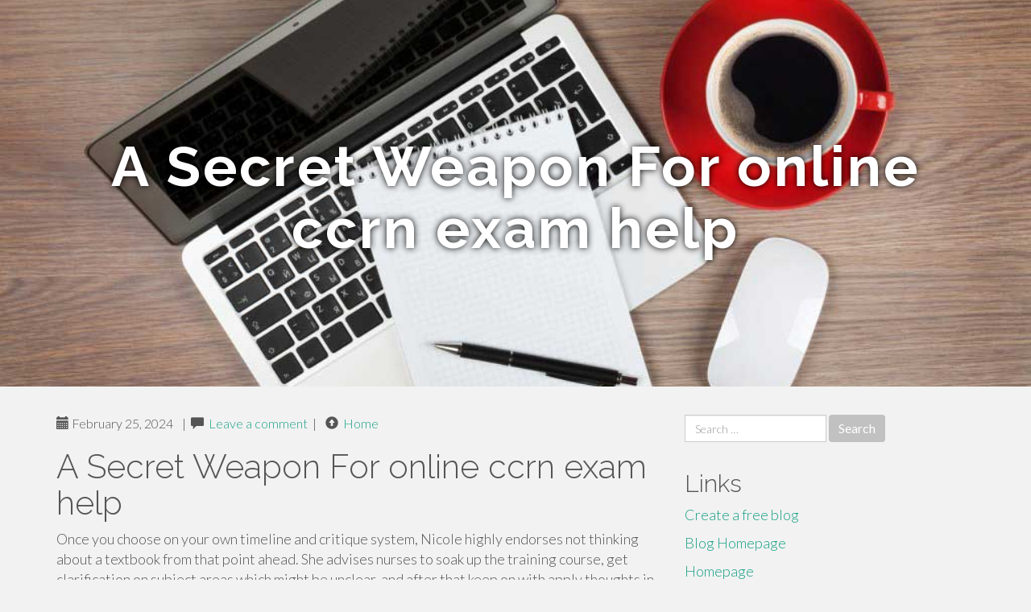

--- FILE ---
content_type: text/html; charset=UTF-8
request_url: https://paysomeonetotakeccrnexam10877.shotblogs.com/a-secret-weapon-for-online-ccrn-exam-help-39338102
body_size: 4753
content:
<!DOCTYPE html>
<html lang="en-US">
<head>
<meta charset="UTF-8">
<meta name="viewport" content="width=device-width, initial-scale=1">
<title>A Secret Weapon For online ccrn exam help</title>
<link href="https://static.shotblogs.com/favicon.ico" rel="shortcut icon" />

<style type="text/css">
img.wp-smiley,
img.emoji {
	display: inline !important;
	border: none !important;
	box-shadow: none !important;
	height: 1em !important;
	width: 1em !important;
	margin: 0 .07em !important;
	vertical-align: -0.1em !important;
	background: none !important;
	padding: 0 !important;
}
</style>
<link rel="stylesheet" href="https://cdnjs.cloudflare.com/ajax/libs/twitter-bootstrap/3.3.2/css/bootstrap.min.css">
<link rel='stylesheet' id='theme-base-css'  href='https://static.shotblogs.com/blog1/img/theme-base.css' type='text/css' media='all' />
<link rel='stylesheet' id='theme-flat-css'  href='https://static.shotblogs.com/blog1/img/theme-flat.css' type='text/css' media='all' />
<link rel='stylesheet' id='google_fonts-css'  href='//fonts.googleapis.com/css?family=Lato:300,400,700|Raleway:400,300,700' type='text/css' media='screen' />
<link rel='stylesheet' id='font-awesome-css'  href='https://static.shotblogs.com/blog1/img/font-awesome.min.css' type='text/css' media='all' />
<link rel='stylesheet' id='flat-bootstrap-css'  href='https://static.shotblogs.com/blog1/img/style.css' type='text/css' media='all' />

<style>
body {background-color: #f2f2f2;}
h1 {font-size: 41px;}
</style>

<link rel="canonical" href="https://paysomeonetotakeccrnexam10877.shotblogs.com/a-secret-weapon-for-online-ccrn-exam-help-39338102" />
	<style type="text/css">.recentcomments a{display:inline !important;padding:0 !important;margin:0 !important;}</style>
</head>

<body class="single single-post postid-4 single-format-standard has-header-image">
<div id="page" class="hfeed site">
	<header id="masthead" class="site-header" role="banner">
		<nav id="site-navigation" class="main-navigation" role="navigation"></nav><!-- #site-navigation -->
	</header><!-- #masthead -->

	<div id="content" class="site-content">

			<header class="content-header-image">
			<div class="section-image" style="background-image: url('https://static.shotblogs.com/blog1/img/04.jpg')">
				<div class="section-image-overlay">
				<h1 class="header-image-title">A Secret Weapon For online ccrn exam help</h1>
								
				</div><!-- .cover-image-overlay or .section-image-overlay -->
			</div><!-- .cover-image or .section-image -->
		</header><!-- content-header-image -->

<a id="pagetop"></a>

<div class="container">
<div id="main-grid" class="row">

	




<div id="primary" class="content-area col-md-8">
		<main id="main" class="site-main" role="main">

<article id="post-4" class="post-4 post type-post status-publish format-standard hentry category-uncategorized">
			
<header class="entry-header">
	<div class="entry-meta">
	
        <span class="posted-on"><span class="glyphicon glyphicon-calendar"></span>&nbsp;February 25, 2024</span>
		 &nbsp;|&nbsp;

         <span class="glyphicon glyphicon-comment"></span>&nbsp; <a href="https://paysomeonetotakeccrnexam10877.shotblogs.com/a-secret-weapon-for-online-ccrn-exam-help-39338102#respond">Leave a comment</a> </span>
		 &nbsp;|&nbsp;                  
         
         <span class="comments-link"><span class="glyphicon glyphicon-comment pag_home" style="content: \e133;"></span>&nbsp; <a href="/">Home</a> </span>
         <style>.pag_home:before{content:"\e133"}</style>

         
				
	</div><!-- .entry-meta -->
</header><!-- .entry-header -->
		
	<div class="entry-content">
	    <h1>A Secret Weapon For online ccrn exam help</h1>
Once you choose on your own timeline and critique system, Nicole highly endorses not thinking about a textbook from that point ahead. She advises nurses to soak up the training course, get clarification on subject areas which might be unclear, and after that keep on with apply thoughts in the course of research time from that point ahead.<br><br>I didnâ€™t know I couldnâ€™t dress in a hoodie in the testing space. My option was to both forfeit the exam or sit inside a small tank top and freeze for 90 minutes.â€<br><br>A: AACN has adopted the phrase "Tele-crucial Treatment" to describe the delivery of distant intense care services exactly where checking systems are used to:<br><br>The CCRN â€“ Tele-critical Care credential could possibly be attained by means of prosperous completion of an Preliminary exam or as a renewal option for whoever has moved right into a tele-crucial care setting. The CCRN certification interval is 3 several years.<br><br>Upon completion, your check rating will look over the display screen. An in depth report on your own rating might be emailed to you individually and also your certification will seem while in the AACN Certification Verification system When you've got handed.Â <br><br>CCRN certification denotes which the registered nurse is skilled and component, and also, has met the demanding certification prerequisites established forth by AACN necessary to achieve board certification standing.<br><br>Find a CCRN Critique Class â€“ Now that you have scheduled your exam, it really <a href="https://pay-someone-to-do-ccrn-ex54202.fare-blog.com/25614565/details-fiction-and-hire-someone-to-do-ccrn-exam">go now</a> is time to get ready for it. Ways to finest get ready is determined by the type of learner you will be <a href="https://cansomeonedomyccrnexam17775.tinyblogging.com/a-secret-weapon-for-taking-ccrn-examination-service-68993188">read this</a> and how much time you could dedicate to studying.<br><br>A: CCRN certification is recognized for a three-year period, and may be renewed by retaking the CCRN exam or by meeting the necessities in the Renewal by Synergy CERPs (Continuing Education Recognition Details) software through the 3-calendar year certification interval.<br><br>Check with the device manager or educator â€” or maybe your local AACN Ambassador â€” to find out if they are often of guidance in putting together a scientific practical experience in just your facility or at An additional healthcare facility in your neighborhood.<br><br>Not forgetting additionally, you will attain access to leaders in significant treatment nursing and connect with nurses everywhere in the region. Oh, and you should have an abundance of CEUs at your disposal in addition.<br><br>In case you are renewing your CCRN credential via a unique pathway, you may total the Synergy CERP necessities for possibly your current or meant pathway.<br><br>Nicole added, â€œAlso ensure that <a href="https://pay-someone-to-do-ccrn-ex54202.fare-blog.com/25614565/details-fiction-and-hire-someone-to-do-ccrn-exam">more helpful hints</a> you know the dos/donâ€™t in the testing website. A serious mistake I designed was displaying up within a cami and also a hoodie due to the fact I wanted to be relaxed.<br><br>â€œBoard Licensedâ€ within the nursing planet only refers to certification from a nationally accredited organization that's ruled by a board of administrators. As a result, AACN certification packages are, certainly, â€œboard certified.â€ Q: When may be the CCRN exam provided?<br><br>No matter how several hours youâ€™ve labored in vital care or how perfectly you did in nursing college, you will likely not be able to go the Adult CCRN exam without added examine and planning.	<footer class="entry-meta" style="margin-top:30px">
			<a href="https://remove.backlinks.live" target="_blank"><span class="meta-nav"></span>Report This Page</a>
	</footer><!-- .entry-meta -->
		
	</div><!-- .entry-content -->
	
</article><!-- #post-## -->

			
<div id="comments" class="comments-area">
	
	<div id="respond" class="comment-respond">
		<h3 id="reply-title" class="comment-reply-title" style="margin-top:50px">Leave a Reply <small><a rel="nofollow" id="cancel-comment-reply-link" href="/index.php/2015/10/12/choosing-the-right-television-for-the-home/#respond" style="display:none;">Cancel reply</a></small></h3>
			<form action="#" method="post" id="commentform" class="comment-form" novalidate>
				<p class="comment-notes"><span id="email-notes">Your email address will not be published.</span> Required fields are marked <span class="required">*</span></p>							<p class="comment-form-author"><label for="author">Name <span class="required">*</span></label> <input id="author" name="author" type="text" value="" size="30" aria-required='true' required='required' /></p>
<p class="comment-form-email"><label for="email">Email <span class="required">*</span></label> <input id="email" name="email" type="email" value="" size="30" aria-describedby="email-notes" aria-required='true' required='required' /></p>
<p class="comment-form-url"><label for="url">Website</label> <input id="url" name="url" type="url" value="" size="30" /></p>
												<p class="comment-form-comment"><label for="comment">Comment</label> <textarea id="comment" name="comment" cols="45" rows="8"  aria-required="true" required></textarea></p>						
						<p class="form-submit"><input name="submit" type="submit" id="submit" class="submit" value="Post Comment" /> <input type='hidden' name='comment_post_ID' value='4' id='comment_post_ID' />
<input type='hidden' name='comment_parent' id='comment_parent' value='0' />
</p>					</form>
							</div><!-- #respond -->
			
</div><!-- #comments -->
		
		</main><!-- #main -->
	</div>


	<!-- #primary -->

	<div id="secondary" class="widget-area col-md-4" role="complementary">
				<aside id="search-2" class="widget clearfix widget_search" style="dis"><form role="search" method="get" class="search-form form-inline" action="#">
<div class="form-group">
	<label>
		<span class="screen-reader-text sr-only">Search for:</span>
		<input type="search" class="search-field form-control" placeholder="Search &hellip;" value="" name="s">
	</label>
	<input type="submit" class="search-submit btn btn-primary" value="Search">
</div><!-- .form-group -->
</form>
</aside>

<aside id="recent-posts-2" class="widget clearfix widget_recent_entries">		<h2 class="widget-title">Links</h2>
<ul>
	<li><a href="https://shotblogs.com/signup">Create a free blog</a></li>
   	<li><a href="/">Blog Homepage</a></li>
	<li><a href="https://shotblogs.com">Homepage</a></li>
</ul>
</aside>

<aside id="recent-comments-2" class="widget clearfix widget_recent_comments">
	<h2 class="widget-title">Hits</h2>
    <ul id="recentcomments"><li class="recentcomments"><span class="comment-author-link"><b>791</b> Visitors at this page</li></ul></aside><aside id="archives-2" class="widget clearfix widget_archive"><h2 class="widget-title">Archives</h2><ul>
		<li><a href='/'>January 2026</a></li>
	</ul>
</aside>

<aside id="categories-2" class="widget clearfix widget_categories">
	<h2 class="widget-title">Categories</h2>
    <ul><li class="cat-item cat-item-1"><a href="#" >Uncategorized</a></li></ul>
</aside>
<aside id="meta-2" class="widget clearfix widget_meta">
	<h2 class="widget-title">Meta</h2>
	<ul>
		<li><a href="https://remove.backlinks.live" target="_blank">Report This Page</a></li>
		<li><a href="https://shotblogs.com/login">Log in</a></li>
	</ul>
</aside>
</div><!-- #secondary -->
</div><!-- .row -->
</div><!-- .container -->

	</div><!-- #content -->


  <footer id="colophon" class="site-footer" role="contentinfo">
		
	<div class="sidebar-footer clearfix" style="padding:2px; "><!-- .container -->
	</div><!-- .sidebar-footer -->

	<div class="after-footer">
	<div class="container">

		<div class="footer-nav-menu pull-left">
			<nav id="footer-navigation" class="secondary-navigation" role="navigation">
				<h1 class="menu-toggle sr-only">Footer Menu</h1>
				
			<div class="sample-menu-footer-container">
			<ul id="sample-menu-footer" class="list-inline dividers">
			<li id="menu-item-sample-1" class="menu-item menu-item-type-custom menu-item-object-custom menu-item-sample-1"><a class="smoothscroll" title="Back to top of page" href="#page"><span class="fa fa-angle-up"></span> Top</a></li>
			<li id="menu-item-sample-2" class="menu-item menu-item-type-post_type menu-item-object-page menu-item-sample-2"><a title="Home" href="/">Home</a></li>
			</ul>
			</div>			</nav>
			</div><!-- .footer-nav-menu -->
		
					<div id="site-credits" class="site-credits pull-right">
			<span class="credits-copyright">&copy; 2026 <a href="https://shotblogs.com" rel="home">shotblogs.com</a>. <span style="display: none;"><a href="https://shotblogs.com/forum">forum</a></span> </span><span class="credits-theme">Theme by <a href="#" rel="profile" target="_blank">XtremelySocial and Blacktie</a>.</span>			</div><!-- .site-credits -->
		
	</div><!-- .container -->
	</div><!-- .after-footer -->
	<span style="display:none"><a href="https://shotblogs.com/latest?1">1</a><a href="https://shotblogs.com/latest?2">2</a><a href="https://shotblogs.com/latest?3">3</a><a href="https://shotblogs.com/latest?4">4</a><a href="https://shotblogs.com/latest?5">5</a></span>
  </footer><!-- #colophon -->

</div><!-- #page -->

<script defer src="https://static.cloudflareinsights.com/beacon.min.js/vcd15cbe7772f49c399c6a5babf22c1241717689176015" integrity="sha512-ZpsOmlRQV6y907TI0dKBHq9Md29nnaEIPlkf84rnaERnq6zvWvPUqr2ft8M1aS28oN72PdrCzSjY4U6VaAw1EQ==" data-cf-beacon='{"version":"2024.11.0","token":"89abbc6337b3469ca5ec1c6aac385000","r":1,"server_timing":{"name":{"cfCacheStatus":true,"cfEdge":true,"cfExtPri":true,"cfL4":true,"cfOrigin":true,"cfSpeedBrain":true},"location_startswith":null}}' crossorigin="anonymous"></script>
</body>
</html>